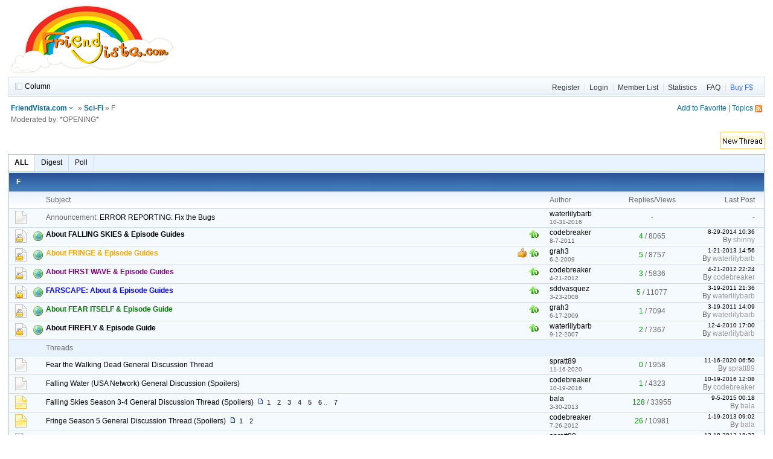

--- FILE ---
content_type: text/html; charset=UTF-8
request_url: http://friendvista.com/forum/forumdisplay.php?fid=102
body_size: 6378
content:
<!DOCTYPE html PUBLIC "-//W3C//DTD XHTML 1.0 Transitional//EN" "http://www.w3.org/TR/xhtml1/DTD/xhtml1-transitional.dtd">
<html xmlns="http://www.w3.org/1999/xhtml">
<head>
<meta http-equiv="Content-Type" content="text/html; charset=utf-8" />
<title>F - Sci-Fi -  FriendVista.com TV Shows Forums - Powered by Discuz!</title>
<meta name="keywords" content="FTV Shows Forums, TV Shows Fans Community" />
<meta name="description" content="F FriendVista.com TV Shows Fans Community - Discuz! Board" />
<meta name="generator" content="Discuz! 6.0.0" />
<meta name="author" content="Discuz! Team and Comsenz UI Team" />
<meta name="copyright" content="2001-2007 Comsenz Inc." />
<meta name="MSSmartTagsPreventParsing" content="True" />
<meta http-equiv="MSThemeCompatible" content="Yes" />
<link rel="archives" title="FriendVista.com" href="http://friendvista.com/forum/archiver/" />
<link rel="alternate" type="application/rss+xml" title="FriendVista.com - F - Sci-Fi" href="http://friendvista.com/forum/rss.php?fid=102&amp;auth=0" />
	<link rel="stylesheet" type="text/css" href="forumdata/cache/style_1.css" />
	<link rel="stylesheet" type="text/css" href="forumdata/cache/style_1_append.css" />
<script type="text/javascript">var IMGDIR = 'images/default';var attackevasive = '0';var gid = 0;gid = parseInt('3');var fid = parseInt('102');var tid = parseInt('0');</script>
<script src="include/javascript/common.js" type="text/javascript"></script>
<script src="include/javascript/menu.js" type="text/javascript"></script>
<script src="include/javascript/ajax.js" type="text/javascript"></script>
</head>

<body onkeydown="if(event.keyCode==27) return false;">

	<div id="append_parent"></div><div id="ajaxwaitid"></div>
	<div class="wrap">
		<div id="header">
			<h2><a href="index.php" title="FriendVista.com"><img src="images/default/logo.gif" alt="FriendVista.com" border="0" /></a></h2>
			<div id="ad_headerbanner"></div>
		</div>
		<div id="menu">
					<span class="frameswitch">
			<script type="text/javascript">
			if(top == self) {
							document.write('<a href="frame.php?frameon=yes" target="_top" class="frameon">Column<\/a>');
			} else {
				document.write('<a href="frame.php?frameon=no" target="_top" class="frameoff">Flat Mode<\/a>');
			}
			</script>
			</span>
		
			<ul>
							<li><a href="register.php" class="notabs">Register</a></li>
				<li><a href="logging.php?action=login">Login</a></li>
			
			<li><a href="member.php?action=list">Member List</a></li>																		<li><a href="stats.php">Statistics</a></li>							<li><a href="faq.php">FAQ</a></li>
                               <li><a href="/pay/member/buy.php?action=forum&amp;uid=0&amp;uname="><font color="#3366FF">Buy F$</font></a></li>
			</ul>
		</div><div id="foruminfo">
	<div id="headsearch">
				<p>
								<a href="my.php?item=favorites&amp;fid=102" id="ajax_favorite" onclick="ajaxmenu(event, this.id)">Add to Favorite</a> |
		<a href="my.php?item=threads&amp;srchfid=102">Topics</a>
			<a href="rss.php?fid=102&amp;auth=0" target="_blank"><img src="images/common/xml.gif" border="0" class="absmiddle" alt="Subscribe RSS feeds of all forums" /></a>	</p>
	</div>
	<div id="nav">
		<p><a id="forumlist" href="index.php" class="dropmenu" onmouseover="showMenu(this.id)">FriendVista.com</a> &raquo; <a href="forumdisplay.php?fid=23">Sci-Fi</a> &raquo; F</p>
		<p>Moderated by: *OPENING*</p>
	</div>
</div>


<div id="ad_text"></div>


<div class="pages_btns">
				<span class="postbtn" id="newspecial" onmouseover="$('newspecial').id = 'newspecialtmp';this.id = 'newspecial';showMenu(this.id)"><a href="post.php?action=newthread&amp;fid=102&amp;extra=page%3D1" title="Thread"><img src="images/default/newtopic.gif" alt="Thread" /></a></span>
	</div>

	<ul class="popupmenu_popup newspecialmenu" id="newspecial_menu" style="display: none">
		<li><a href="post.php?action=newthread&amp;fid=102&amp;extra=page%3D1">Thread</a></li>		<li class="poll"><a href="post.php?action=newthread&amp;fid=102&amp;extra=page%3D1&amp;special=1">Poll</a></li>		<li class="trade"><a href="post.php?action=newthread&amp;fid=102&amp;extra=page%3D1&amp;special=2">Trade</a></li>		<li class="reward"><a href="post.php?action=newthread&amp;fid=102&amp;extra=page%3D1&amp;special=3">Reward</a></li>		<li class="activity"><a href="post.php?action=newthread&amp;fid=102&amp;extra=page%3D1&amp;special=4">Activity</a></li>		<li class="debate"><a href="post.php?action=newthread&amp;fid=102&amp;extra=page%3D1&amp;special=5">Debate</a></li>		<li class="video"><a href="post.php?action=newthread&amp;fid=102&amp;extra=page%3D1&amp;special=6">Video</a></li>			</ul>

<div id="headfilter">
	<ul class="tabs">
		<li  class="current" ><a href="forumdisplay.php?fid=102">ALL</a></li>
		<li ><a href="forumdisplay.php?fid=102&amp;filter=digest">Digest</a></li>
		<li ><a href="forumdisplay.php?fid=102&amp;filter=poll">Poll</a></li>											</ul>
</div>


<div class="mainbox threadlist">
		<h1>
		<a href="forumdisplay.php?fid=102" class="bold">F</a>
	</h1>
	<form method="post" name="moderate" action="topicadmin.php?action=moderate&amp;fid=102">
		<input type="hidden" name="formhash" value="078aef9d" />
		<table summary="forum_102"  cellspacing="0" cellpadding="0">
			<thead class="category">
				<tr>
					<td class="folder">&nbsp;</td>
					<td class="icon">&nbsp;</td>
					<th>Subject</th>
					<td class="author">Author</td>
					<td class="nums">Replies/Views</td>
					<td class="lastpost">Last Post</td>
				</tr>
			</thead>

						<tbody>
				<tr>
					<td class="folder"><img src="images/default/folder_common.gif" alt="announcement" /></td>
					<td class="icon">&nbsp;</td>
					<th>Announcement: <a href="http://friendvista.com/forum/viewthread.php?tid=20091&extra=page%3D1" target="_blank">ERROR REPORTING: Fix the Bugs</a></th>
					<td class="author">
						<cite><a href="space.php?action=viewpro&amp;uid=339">waterlilybarb</a></cite>
						<em>10-31-2016</em>
					</td>
					<td class="nums">-</td>
					<td class="lastpost">-</td>
				</tr>
			</tbody>
					<tbody id="stickthread_13348" >
			<tr>
				<td class="folder"><a href="viewthread.php?tid=13348&amp;extra=page%3D1" title="New Window" target="_blank"><img src="images/default/folder_lock.gif" /></a></td>
				<td class="icon">
									<img src="images/icons/icon5.gif" alt="Icon23" class="icon" />								</td>
				<th class="lock" >
					<label>
																<img src="images/default/pin_1.gif" alt=" Sticky I" />
															&nbsp;</label>
																									<span id="thread_13348"><a href="viewthread.php?tid=13348&amp;extra=page%3D1" style="font-weight: bold;">About FALLING SKIES &amp; Episode Guides</a></span>
																													</th>
				<td class="author">
					<cite>
											<a href="space.php?action=viewpro&amp;uid=53695">codebreaker</a>
										</cite>
					<em>8-7-2011</em>
				</td>
				<td class="nums"><strong>4</strong> / <em>8065</em></td>
				<td class="lastpost">
					<em><a href="redirect.php?tid=13348&amp;goto=lastpost#lastpost">8-29-2014 10:36</a></em>
					<cite>By <a href="space.php?action=viewpro&amp;username=shinny">shinny</a></cite>
				</td>
			</tr>
		</tbody>		<tbody id="stickthread_10049" >
			<tr>
				<td class="folder"><a href="viewthread.php?tid=10049&amp;extra=page%3D1" title="New Window" target="_blank"><img src="images/default/folder_lock.gif" /></a></td>
				<td class="icon">
									<img src="images/icons/icon5.gif" alt="Icon23" class="icon" />								</td>
				<th class="lock" >
					<label>
											<img src="images/default/agree.gif" alt="" />
																<img src="images/default/pin_1.gif" alt=" Sticky I" />
															&nbsp;</label>
																									<span id="thread_10049"><a href="viewthread.php?tid=10049&amp;extra=page%3D1" style="font-weight: bold;color: orange">About FRINGE &amp; Episode Guides</a></span>
																													</th>
				<td class="author">
					<cite>
											<a href="space.php?action=viewpro&amp;uid=88640">grah3</a>
										</cite>
					<em>6-2-2009</em>
				</td>
				<td class="nums"><strong>5</strong> / <em>8757</em></td>
				<td class="lastpost">
					<em><a href="redirect.php?tid=10049&amp;goto=lastpost#lastpost">1-21-2013 14:56</a></em>
					<cite>By <a href="space.php?action=viewpro&amp;username=waterlilybarb">waterlilybarb</a></cite>
				</td>
			</tr>
		</tbody>		<tbody id="stickthread_14261" >
			<tr>
				<td class="folder"><a href="viewthread.php?tid=14261&amp;extra=page%3D1" title="New Window" target="_blank"><img src="images/default/folder_lock.gif" /></a></td>
				<td class="icon">
									<img src="images/icons/icon5.gif" alt="Icon23" class="icon" />								</td>
				<th class="lock" >
					<label>
																<img src="images/default/pin_1.gif" alt=" Sticky I" />
															&nbsp;</label>
																									<span id="thread_14261"><a href="viewthread.php?tid=14261&amp;extra=page%3D1" style="font-weight: bold;color: purple">About FIRST WAVE &amp; Episode Guides</a></span>
																													</th>
				<td class="author">
					<cite>
											<a href="space.php?action=viewpro&amp;uid=53695">codebreaker</a>
										</cite>
					<em>4-21-2012</em>
				</td>
				<td class="nums"><strong>3</strong> / <em>5836</em></td>
				<td class="lastpost">
					<em><a href="redirect.php?tid=14261&amp;goto=lastpost#lastpost">4-21-2012 22:24</a></em>
					<cite>By <a href="space.php?action=viewpro&amp;username=codebreaker">codebreaker</a></cite>
				</td>
			</tr>
		</tbody>		<tbody id="stickthread_5565" >
			<tr>
				<td class="folder"><a href="viewthread.php?tid=5565&amp;extra=page%3D1" title="New Window" target="_blank"><img src="images/default/folder_lock.gif" /></a></td>
				<td class="icon">
									<img src="images/icons/icon5.gif" alt="Icon23" class="icon" />								</td>
				<th class="lock" >
					<label>
																<img src="images/default/pin_1.gif" alt=" Sticky I" />
															&nbsp;</label>
																									<span id="thread_5565"><a href="viewthread.php?tid=5565&amp;extra=page%3D1" style="font-weight: bold;color: blue">FARSCAPE: About &amp; Episode Guides</a></span>
																													</th>
				<td class="author">
					<cite>
											<a href="space.php?action=viewpro&amp;uid=38946">sddvasquez</a>
										</cite>
					<em>3-23-2008</em>
				</td>
				<td class="nums"><strong>5</strong> / <em>11077</em></td>
				<td class="lastpost">
					<em><a href="redirect.php?tid=5565&amp;goto=lastpost#lastpost">3-19-2011 21:36</a></em>
					<cite>By <a href="space.php?action=viewpro&amp;username=waterlilybarb">waterlilybarb</a></cite>
				</td>
			</tr>
		</tbody>		<tbody id="stickthread_10138" >
			<tr>
				<td class="folder"><a href="viewthread.php?tid=10138&amp;extra=page%3D1" title="New Window" target="_blank"><img src="images/default/folder_lock.gif" /></a></td>
				<td class="icon">
									<img src="images/icons/icon5.gif" alt="Icon23" class="icon" />								</td>
				<th class="lock" >
					<label>
																<img src="images/default/pin_1.gif" alt=" Sticky I" />
															&nbsp;</label>
																									<span id="thread_10138"><a href="viewthread.php?tid=10138&amp;extra=page%3D1" style="font-weight: bold;color: green">About FEAR ITSELF &amp; Episode Guide</a></span>
																													</th>
				<td class="author">
					<cite>
											<a href="space.php?action=viewpro&amp;uid=88640">grah3</a>
										</cite>
					<em>6-17-2009</em>
				</td>
				<td class="nums"><strong>1</strong> / <em>7094</em></td>
				<td class="lastpost">
					<em><a href="redirect.php?tid=10138&amp;goto=lastpost#lastpost">3-19-2011 14:09</a></em>
					<cite>By <a href="space.php?action=viewpro&amp;username=waterlilybarb">waterlilybarb</a></cite>
				</td>
			</tr>
		</tbody>		<tbody id="stickthread_2780" >
			<tr>
				<td class="folder"><a href="viewthread.php?tid=2780&amp;extra=page%3D1" title="New Window" target="_blank"><img src="images/default/folder_lock.gif" /></a></td>
				<td class="icon">
									<img src="images/icons/icon5.gif" alt="Icon23" class="icon" />								</td>
				<th class="lock" >
					<label>
																<img src="images/default/pin_1.gif" alt=" Sticky I" />
															&nbsp;</label>
																									<span id="thread_2780"><a href="viewthread.php?tid=2780&amp;extra=page%3D1" style="font-weight: bold;">About FIREFLY &amp; Episode Guide</a></span>
																													</th>
				<td class="author">
					<cite>
											<a href="space.php?action=viewpro&amp;uid=339">waterlilybarb</a>
										</cite>
					<em>9-12-2007</em>
				</td>
				<td class="nums"><strong>2</strong> / <em>7367</em></td>
				<td class="lastpost">
					<em><a href="redirect.php?tid=2780&amp;goto=lastpost#lastpost">12-4-2010 17:00</a></em>
					<cite>By <a href="space.php?action=viewpro&amp;username=waterlilybarb">waterlilybarb</a></cite>
				</td>
			</tr>
		</tbody>		</table>
		<table summary="forum_102" id="forum_102" cellspacing="0" cellpadding="0">
		<thead class="separation">
			<tr><td>&nbsp;</td><td>&nbsp;</td><td colspan="4">Threads</td></tr>
		</thead>
				<tbody id="normalthread_31841" >
			<tr>
				<td class="folder"><a href="viewthread.php?tid=31841&amp;extra=page%3D1" title="New Window" target="_blank"><img src="images/default/folder_common.gif" /></a></td>
				<td class="icon">
									&nbsp;								</td>
				<th class="common" >
					<label>
																				&nbsp;</label>
																									<span id="thread_31841"><a href="viewthread.php?tid=31841&amp;extra=page%3D1">Fear the Walking Dead General Discussion Thread</a></span>
																													</th>
				<td class="author">
					<cite>
											<a href="space.php?action=viewpro&amp;uid=163761">spratt89</a>
										</cite>
					<em>11-16-2020</em>
				</td>
				<td class="nums"><strong>0</strong> / <em>1958</em></td>
				<td class="lastpost">
					<em><a href="redirect.php?tid=31841&amp;goto=lastpost#lastpost">11-16-2020 06:50</a></em>
					<cite>By <a href="space.php?action=viewpro&amp;username=spratt89">spratt89</a></cite>
				</td>
			</tr>
		</tbody>		<tbody id="normalthread_20005" >
			<tr>
				<td class="folder"><a href="viewthread.php?tid=20005&amp;extra=page%3D1" title="New Window" target="_blank"><img src="images/default/folder_common.gif" /></a></td>
				<td class="icon">
									&nbsp;								</td>
				<th class="common" >
					<label>
																				&nbsp;</label>
																									<span id="thread_20005"><a href="viewthread.php?tid=20005&amp;extra=page%3D1">Falling Water (USA Network) General Discussion (Spoilers)</a></span>
																													</th>
				<td class="author">
					<cite>
											<a href="space.php?action=viewpro&amp;uid=53695">codebreaker</a>
										</cite>
					<em>10-19-2016</em>
				</td>
				<td class="nums"><strong>1</strong> / <em>4323</em></td>
				<td class="lastpost">
					<em><a href="redirect.php?tid=20005&amp;goto=lastpost#lastpost">10-19-2016 12:08</a></em>
					<cite>By <a href="space.php?action=viewpro&amp;username=codebreaker">codebreaker</a></cite>
				</td>
			</tr>
		</tbody>		<tbody id="normalthread_15347" >
			<tr>
				<td class="folder"><a href="viewthread.php?tid=15347&amp;extra=page%3D1" title="New Window" target="_blank"><img src="images/default/folder_hot.gif" /></a></td>
				<td class="icon">
									&nbsp;								</td>
				<th class="hot" >
					<label>
																				&nbsp;</label>
																									<span id="thread_15347"><a href="viewthread.php?tid=15347&amp;extra=page%3D1">Falling Skies Season 3-4 General Discussion Thread (Spoilers)</a></span>
																										<span class="threadpages"> &nbsp; <a href="viewthread.php?tid=15347&amp;extra=page%3D1&amp;page=1">1</a> <a href="viewthread.php?tid=15347&amp;extra=page%3D1&amp;page=2">2</a> <a href="viewthread.php?tid=15347&amp;extra=page%3D1&amp;page=3">3</a> <a href="viewthread.php?tid=15347&amp;extra=page%3D1&amp;page=4">4</a> <a href="viewthread.php?tid=15347&amp;extra=page%3D1&amp;page=5">5</a> <a href="viewthread.php?tid=15347&amp;extra=page%3D1&amp;page=6">6</a>  .. <a href="viewthread.php?tid=15347&amp;extra=page%3D1&amp;page=7">7</a> </span>
														</th>
				<td class="author">
					<cite>
											<a href="space.php?action=viewpro&amp;uid=12844">bala</a>
										</cite>
					<em>3-30-2013</em>
				</td>
				<td class="nums"><strong>128</strong> / <em>33955</em></td>
				<td class="lastpost">
					<em><a href="redirect.php?tid=15347&amp;goto=lastpost#lastpost">9-5-2015 00:18</a></em>
					<cite>By <a href="space.php?action=viewpro&amp;username=bala">bala</a></cite>
				</td>
			</tr>
		</tbody>		<tbody id="normalthread_14567" >
			<tr>
				<td class="folder"><a href="viewthread.php?tid=14567&amp;extra=page%3D1" title="New Window" target="_blank"><img src="images/default/folder_hot.gif" /></a></td>
				<td class="icon">
									&nbsp;								</td>
				<th class="hot" >
					<label>
																				&nbsp;</label>
																									<span id="thread_14567"><a href="viewthread.php?tid=14567&amp;extra=page%3D1">Fringe Season 5 General Discussion Thread (Spoilers)</a></span>
																										<span class="threadpages"> &nbsp; <a href="viewthread.php?tid=14567&amp;extra=page%3D1&amp;page=1">1</a> <a href="viewthread.php?tid=14567&amp;extra=page%3D1&amp;page=2">2</a> </span>
														</th>
				<td class="author">
					<cite>
											<a href="space.php?action=viewpro&amp;uid=53695">codebreaker</a>
										</cite>
					<em>7-26-2012</em>
				</td>
				<td class="nums"><strong>26</strong> / <em>10981</em></td>
				<td class="lastpost">
					<em><a href="redirect.php?tid=14567&amp;goto=lastpost#lastpost">1-19-2013 09:02</a></em>
					<cite>By <a href="space.php?action=viewpro&amp;username=bala">bala</a></cite>
				</td>
			</tr>
		</tbody>		<tbody id="normalthread_12523" >
			<tr>
				<td class="folder"><a href="viewthread.php?tid=12523&amp;extra=page%3D1" title="New Window" target="_blank"><img src="images/default/folder_common.gif" /></a></td>
				<td class="icon">
									&nbsp;								</td>
				<th class="common" >
					<label>
																				&nbsp;</label>
																									<span id="thread_12523"><a href="viewthread.php?tid=12523&amp;extra=page%3D1">Firefly Season 1 General Discussion Thread (Spoilers)</a></span>
																													</th>
				<td class="author">
					<cite>
											<a href="space.php?action=viewpro&amp;uid=163761">spratt89</a>
										</cite>
					<em>12-4-2010</em>
				</td>
				<td class="nums"><strong>8</strong> / <em>8098</em></td>
				<td class="lastpost">
					<em><a href="redirect.php?tid=12523&amp;goto=lastpost#lastpost">12-18-2012 18:23</a></em>
					<cite>By <a href="space.php?action=viewpro&amp;username=codebreaker">codebreaker</a></cite>
				</td>
			</tr>
		</tbody>		<tbody id="normalthread_13081" >
			<tr>
				<td class="folder"><a href="viewthread.php?tid=13081&amp;extra=page%3D1" title="New Window" target="_blank"><img src="images/default/folder_hot.gif" /></a></td>
				<td class="icon">
									&nbsp;								</td>
				<th class="hot" >
					<label>
																				&nbsp;</label>
																									<span id="thread_13081"><a href="viewthread.php?tid=13081&amp;extra=page%3D1">Falling Skies Season 1-2 General Discussion Thread (Spoilers)</a></span>
																										<span class="threadpages"> &nbsp; <a href="viewthread.php?tid=13081&amp;extra=page%3D1&amp;page=1">1</a> <a href="viewthread.php?tid=13081&amp;extra=page%3D1&amp;page=2">2</a> <a href="viewthread.php?tid=13081&amp;extra=page%3D1&amp;page=3">3</a> <a href="viewthread.php?tid=13081&amp;extra=page%3D1&amp;page=4">4</a> <a href="viewthread.php?tid=13081&amp;extra=page%3D1&amp;page=5">5</a> </span>
														</th>
				<td class="author">
					<cite>
											<a href="space.php?action=viewpro&amp;uid=53695">codebreaker</a>
										</cite>
					<em>5-28-2011</em>
				</td>
				<td class="nums"><strong>96</strong> / <em>32929</em></td>
				<td class="lastpost">
					<em><a href="redirect.php?tid=13081&amp;goto=lastpost#lastpost">7-28-2012 10:08</a></em>
					<cite>By <a href="space.php?action=viewpro&amp;username=sanggye">sanggye</a></cite>
				</td>
			</tr>
		</tbody>		<tbody id="normalthread_6773" >
			<tr>
				<td class="folder"><a href="viewthread.php?tid=6773&amp;extra=page%3D1" title="New Window" target="_blank"><img src="images/default/folder_hot.gif" /></a></td>
				<td class="icon">
									&nbsp;								</td>
				<th class="hot" >
					<label>
																				&nbsp;</label>
																									<span id="thread_6773"><a href="viewthread.php?tid=6773&amp;extra=page%3D1">Fear Itself  Season 1 General Discussion Thread (Spoilers)</a></span>
																										<span class="threadpages"> &nbsp; <a href="viewthread.php?tid=6773&amp;extra=page%3D1&amp;page=1">1</a> <a href="viewthread.php?tid=6773&amp;extra=page%3D1&amp;page=2">2</a> <a href="viewthread.php?tid=6773&amp;extra=page%3D1&amp;page=3">3</a> </span>
														</th>
				<td class="author">
					<cite>
											<a href="space.php?action=viewpro&amp;uid=97528">gyki98</a>
										</cite>
					<em>6-10-2008</em>
				</td>
				<td class="nums"><strong>41</strong> / <em>19097</em></td>
				<td class="lastpost">
					<em><a href="redirect.php?tid=6773&amp;goto=lastpost#lastpost">7-25-2012 09:43</a></em>
					<cite>By <a href="space.php?action=viewpro&amp;username=codebreaker">codebreaker</a></cite>
				</td>
			</tr>
		</tbody>		<tbody id="normalthread_13393" >
			<tr>
				<td class="folder"><a href="viewthread.php?tid=13393&amp;extra=page%3D1" title="New Window" target="_blank"><img src="images/default/folder_hot.gif" /></a></td>
				<td class="icon">
									&nbsp;								</td>
				<th class="hot" >
					<label>
																				&nbsp;</label>
																									<span id="thread_13393"><a href="viewthread.php?tid=13393&amp;extra=page%3D1">Fringe Season 4 General Discussion Thread (Spoilers)</a></span>
																										<span class="threadpages"> &nbsp; <a href="viewthread.php?tid=13393&amp;extra=page%3D1&amp;page=1">1</a> <a href="viewthread.php?tid=13393&amp;extra=page%3D1&amp;page=2">2</a> <a href="viewthread.php?tid=13393&amp;extra=page%3D1&amp;page=3">3</a> <a href="viewthread.php?tid=13393&amp;extra=page%3D1&amp;page=4">4</a> <a href="viewthread.php?tid=13393&amp;extra=page%3D1&amp;page=5">5</a> </span>
														</th>
				<td class="author">
					<cite>
											<a href="space.php?action=viewpro&amp;uid=53695">codebreaker</a>
										</cite>
					<em>8-10-2011</em>
				</td>
				<td class="nums"><strong>95</strong> / <em>31627</em></td>
				<td class="lastpost">
					<em><a href="redirect.php?tid=13393&amp;goto=lastpost#lastpost">5-17-2012 02:54</a></em>
					<cite>By <a href="space.php?action=viewpro&amp;username=codebreaker">codebreaker</a></cite>
				</td>
			</tr>
		</tbody>		<tbody id="normalthread_5065" >
			<tr>
				<td class="folder"><a href="viewthread.php?tid=5065&amp;extra=page%3D1" title="New Window" target="_blank"><img src="images/default/folder_common.gif" /></a></td>
				<td class="icon">
									&nbsp;								</td>
				<th class="common" >
					<label>
																				&nbsp;</label>
																									<span id="thread_5065"><a href="viewthread.php?tid=5065&amp;extra=page%3D1">Farscape Season 1-5 General Discussion Thread (Spoilers)</a></span>
																													</th>
				<td class="author">
					<cite>
											<a href="space.php?action=viewpro&amp;uid=4821">nye87</a>
										</cite>
					<em>2-22-2008</em>
				</td>
				<td class="nums"><strong>14</strong> / <em>11976</em></td>
				<td class="lastpost">
					<em><a href="redirect.php?tid=5065&amp;goto=lastpost#lastpost">3-27-2012 17:27</a></em>
					<cite>By <a href="space.php?action=viewpro&amp;username=waterlilybarb">waterlilybarb</a></cite>
				</td>
			</tr>
		</tbody>		<tbody id="normalthread_14182" >
			<tr>
				<td class="folder"><a href="viewthread.php?tid=14182&amp;extra=page%3D1" title="New Window" target="_blank"><img src="images/default/folder_common.gif" /></a></td>
				<td class="icon">
									&nbsp;								</td>
				<th class="common" >
					<label>
																				&nbsp;</label>
																									<span id="thread_14182"><a href="viewthread.php?tid=14182&amp;extra=page%3D1">First Wave Season 1-3 General Discussion Thread (Spoilers)</a></span>
																													</th>
				<td class="author">
					<cite>
											<a href="space.php?action=viewpro&amp;uid=53695">codebreaker</a>
										</cite>
					<em>3-22-2012</em>
				</td>
				<td class="nums"><strong>3</strong> / <em>6013</em></td>
				<td class="lastpost">
					<em><a href="redirect.php?tid=14182&amp;goto=lastpost#lastpost">3-22-2012 01:32</a></em>
					<cite>By <a href="space.php?action=viewpro&amp;username=bala">bala</a></cite>
				</td>
			</tr>
		</tbody>		<tbody id="normalthread_12160" >
			<tr>
				<td class="folder"><a href="viewthread.php?tid=12160&amp;extra=page%3D1" title="New Window" target="_blank"><img src="images/default/folder_hot.gif" /></a></td>
				<td class="icon">
									&nbsp;								</td>
				<th class="hot" >
					<label>
																				&nbsp;</label>
																									<span id="thread_12160"><a href="viewthread.php?tid=12160&amp;extra=page%3D1">Fringe Season 3 General Discussion Thread (Spoilers)</a></span>
																										<span class="threadpages"> &nbsp; <a href="viewthread.php?tid=12160&amp;extra=page%3D1&amp;page=1">1</a> <a href="viewthread.php?tid=12160&amp;extra=page%3D1&amp;page=2">2</a> <a href="viewthread.php?tid=12160&amp;extra=page%3D1&amp;page=3">3</a> <a href="viewthread.php?tid=12160&amp;extra=page%3D1&amp;page=4">4</a> <a href="viewthread.php?tid=12160&amp;extra=page%3D1&amp;page=5">5</a> <a href="viewthread.php?tid=12160&amp;extra=page%3D1&amp;page=6">6</a>  .. <a href="viewthread.php?tid=12160&amp;extra=page%3D1&amp;page=7">7</a> </span>
														</th>
				<td class="author">
					<cite>
											<a href="space.php?action=viewpro&amp;uid=163761">spratt89</a>
										</cite>
					<em>9-18-2010</em>
				</td>
				<td class="nums"><strong>128</strong> / <em>43246</em></td>
				<td class="lastpost">
					<em><a href="redirect.php?tid=12160&amp;goto=lastpost#lastpost">11-12-2011 13:10</a></em>
					<cite>By <a href="space.php?action=viewpro&amp;username=bala">bala</a></cite>
				</td>
			</tr>
		</tbody>		<tbody id="normalthread_10729" >
			<tr>
				<td class="folder"><a href="viewthread.php?tid=10729&amp;extra=page%3D1" title="New Window" target="_blank"><img src="images/default/folder_hot.gif" /></a></td>
				<td class="icon">
									&nbsp;								</td>
				<th class="hot" >
					<label>
																				&nbsp;</label>
																									<span id="thread_10729"><a href="viewthread.php?tid=10729&amp;extra=page%3D1">Fringe Season 2 General Discussion Thread (Spoilers)</a></span>
																										<span class="threadpages"> &nbsp; <a href="viewthread.php?tid=10729&amp;extra=page%3D1&amp;page=1">1</a> <a href="viewthread.php?tid=10729&amp;extra=page%3D1&amp;page=2">2</a> <a href="viewthread.php?tid=10729&amp;extra=page%3D1&amp;page=3">3</a> <a href="viewthread.php?tid=10729&amp;extra=page%3D1&amp;page=4">4</a> <a href="viewthread.php?tid=10729&amp;extra=page%3D1&amp;page=5">5</a> </span>
														</th>
				<td class="author">
					<cite>
											<a href="space.php?action=viewpro&amp;uid=163761">spratt89</a>
										</cite>
					<em>8-20-2009</em>
				</td>
				<td class="nums"><strong>90</strong> / <em>35343</em></td>
				<td class="lastpost">
					<em><a href="redirect.php?tid=10729&amp;goto=lastpost#lastpost">5-22-2010 08:07</a></em>
					<cite>By <a href="space.php?action=viewpro&amp;username=bala">bala</a></cite>
				</td>
			</tr>
		</tbody>		<tbody id="normalthread_7866" >
			<tr>
				<td class="folder"><a href="viewthread.php?tid=7866&amp;extra=page%3D1" title="New Window" target="_blank"><img src="images/default/folder_hot.gif" /></a></td>
				<td class="icon">
									&nbsp;								</td>
				<th class="hot" >
					<label>
																				&nbsp;</label>
																									<span id="thread_7866"><a href="viewthread.php?tid=7866&amp;extra=page%3D1">Fringe Season 1 General Discussion Thread (Spoilers)</a></span>
																										<span class="threadpages"> &nbsp; <a href="viewthread.php?tid=7866&amp;extra=page%3D1&amp;page=1">1</a> <a href="viewthread.php?tid=7866&amp;extra=page%3D1&amp;page=2">2</a> <a href="viewthread.php?tid=7866&amp;extra=page%3D1&amp;page=3">3</a> <a href="viewthread.php?tid=7866&amp;extra=page%3D1&amp;page=4">4</a> <a href="viewthread.php?tid=7866&amp;extra=page%3D1&amp;page=5">5</a> <a href="viewthread.php?tid=7866&amp;extra=page%3D1&amp;page=6">6</a>  .. <a href="viewthread.php?tid=7866&amp;extra=page%3D1&amp;page=7">7</a> </span>
														</th>
				<td class="author">
					<cite>
											<a href="space.php?action=viewpro&amp;uid=12836">gabsimom</a>
										</cite>
					<em>9-10-2008</em>
				</td>
				<td class="nums"><strong>124</strong> / <em>42873</em></td>
				<td class="lastpost">
					<em><a href="redirect.php?tid=7866&amp;goto=lastpost#lastpost">1-28-2010 14:29</a></em>
					<cite>By <a href="space.php?action=viewpro&amp;username=spratt89">spratt89</a></cite>
				</td>
			</tr>
		</tbody></table>

</form>
</div>

<div class="pages_btns">
				<span class="postbtn" id="newspecialtmp" onmouseover="$('newspecial').id = 'newspecialtmp';this.id = 'newspecial';showMenu(this.id)"><a href="post.php?action=newthread&amp;fid=102&amp;extra=page%3D1" title="Thread"><img src="images/default/newtopic.gif" alt="Thread" /></a></span>
	</div>

	<div class="box">
			<span class="headactions"><a href="forumdisplay.php?fid=102&amp;page=1&amp;showoldetails=yes#online" class="nobdr"><img src="images/default/collapsed_yes.gif" alt="" /></a></span>
		<h4>Members Visiting this Forum</h4>
	</div>

<div id="footfilter" class="box">
	<form method="get" action="forumdisplay.php">
		<input type="hidden" name="fid" value="102" />
					Show <select name="filter">
				<option value="0" >from the beginning</option>
				<option value="86400" >from last day</option>
				<option value="172800" >from last 2 days</option>
				<option value="604800" >from last 7 days</option>
				<option value="2592000" >from last 30 days</option>
				<option value="7948800" >from last 90 days</option>
				<option value="15897600" >from last half year</option>
				<option value="31536000" >from last year</option>
			</select>
				Sorted by
		<select name="orderby">
			<option value="lastpost" selected="selected">last post time</option>
			<option value="dateline" >start time</option>
			<option value="replies" >number of replies</option>
			<option value="views" >number of views</option>
		</select>
		<select name="ascdesc">
			<option value="DESC" selected="selected">in descent order</option>
			<option value="ASC" >in ascend order</option>
		</select>
		&nbsp;<button type="submit">Submit</button>
	</form>
</div>


<div class="legend">
	<label><img src="images/default/folder_new.gif" alt="New posts" />New posts</label>
	<label><img src="images/default/folder_common.gif" alt="No new posts" />No new posts</label>
	<label><img src="images/default/folder_hot.gif" alt="Hot Topics" />Hot Topics</label>
	<label><img src="images/default/folder_lock.gif" alt="Closed threads" />Closed threads</label>
</div>

	<div class="popupmenu_popup" id="forumlist_menu" style="display: none">
		<dl><dt><a href="index.php?gid=1">General Discussion</a></dt><dd><ul><li><a href="forumdisplay.php?fid=119">Newcomer Guidance Board</a></li><li><a href="forumdisplay.php?fid=25">VIPTV Board</a></li><li class="sub"><a href="forumdisplay.php?fid=47">VIP Members Help Center</a></li><li><a href="forumdisplay.php?fid=17">TV-video Board</a></li><li><a href="forumdisplay.php?fid=54">Free Chatting</a></li></ul></dd></dl><dl><dt><a href="index.php?gid=3">TV Shows</a></dt><dd><ul><li><a href="forumdisplay.php?fid=18">Drama</a></li><li class="sub"><a href="forumdisplay.php?fid=546">0-9</a></li><li class="sub"><a href="forumdisplay.php?fid=547">A</a></li><li class="sub"><a href="forumdisplay.php?fid=548">B</a></li><li class="sub"><a href="forumdisplay.php?fid=549">C</a></li><li class="sub"><a href="forumdisplay.php?fid=550">D</a></li><li class="sub"><a href="forumdisplay.php?fid=551">E</a></li><li class="sub"><a href="forumdisplay.php?fid=552">F</a></li><li class="sub"><a href="forumdisplay.php?fid=457">G</a></li><li class="sub"><a href="forumdisplay.php?fid=458">H</a></li><li class="sub"><a href="forumdisplay.php?fid=208">I</a></li><li class="sub"><a href="forumdisplay.php?fid=553">J</a></li><li class="sub"><a href="forumdisplay.php?fid=554">K</a></li><li class="sub"><a href="forumdisplay.php?fid=422">L</a></li><li class="sub"><a href="forumdisplay.php?fid=465">M</a></li><li class="sub"><a href="forumdisplay.php?fid=425">N</a></li><li class="sub"><a href="forumdisplay.php?fid=459">O</a></li><li class="sub"><a href="forumdisplay.php?fid=431">P</a></li><li class="sub"><a href="forumdisplay.php?fid=555">Q</a></li><li class="sub"><a href="forumdisplay.php?fid=456">R</a></li><li class="sub"><a href="forumdisplay.php?fid=284">S</a></li><li class="sub"><a href="forumdisplay.php?fid=140">T</a></li><li class="sub"><a href="forumdisplay.php?fid=556">U</a></li><li class="sub"><a href="forumdisplay.php?fid=366">V</a></li><li class="sub"><a href="forumdisplay.php?fid=312">W</a></li><li class="sub"><a href="forumdisplay.php?fid=557">X</a></li><li class="sub"><a href="forumdisplay.php?fid=558">Z</a></li><li><a href="forumdisplay.php?fid=20">Action Adventure</a></li><li class="sub"><a href="forumdisplay.php?fid=500">0-9</a></li><li class="sub"><a href="forumdisplay.php?fid=501">A</a></li><li class="sub"><a href="forumdisplay.php?fid=586">B</a></li><li class="sub"><a href="forumdisplay.php?fid=502">C</a></li><li class="sub"><a href="forumdisplay.php?fid=503">D</a></li><li class="sub"><a href="forumdisplay.php?fid=504">F</a></li><li class="sub"><a href="forumdisplay.php?fid=505">G</a></li><li class="sub"><a href="forumdisplay.php?fid=506">H</a></li><li class="sub"><a href="forumdisplay.php?fid=507">I</a></li><li class="sub"><a href="forumdisplay.php?fid=508">K</a></li><li class="sub"><a href="forumdisplay.php?fid=509">L</a></li><li class="sub"><a href="forumdisplay.php?fid=510">M</a></li><li class="sub"><a href="forumdisplay.php?fid=511">N</a></li><li class="sub"><a href="forumdisplay.php?fid=512">O</a></li><li class="sub"><a href="forumdisplay.php?fid=513">P</a></li><li class="sub"><a href="forumdisplay.php?fid=514">R</a></li><li class="sub"><a href="forumdisplay.php?fid=515">S</a></li><li class="sub"><a href="forumdisplay.php?fid=516">T</a></li><li class="sub"><a href="forumdisplay.php?fid=517">U</a></li><li class="sub"><a href="forumdisplay.php?fid=518">V</a></li><li class="sub"><a href="forumdisplay.php?fid=519">W</a></li><li class="sub"><a href="forumdisplay.php?fid=520">X</a></li><li class="sub"><a href="forumdisplay.php?fid=521">Z</a></li><li><a href="forumdisplay.php?fid=21"> Comedy</a></li><li class="sub"><a href="forumdisplay.php?fid=522">0-9</a></li><li class="sub"><a href="forumdisplay.php?fid=523">A</a></li><li class="sub"><a href="forumdisplay.php?fid=524">B</a></li><li class="sub"><a href="forumdisplay.php?fid=525">C</a></li><li class="sub"><a href="forumdisplay.php?fid=526">D</a></li><li class="sub"><a href="forumdisplay.php?fid=527">E</a></li><li class="sub"><a href="forumdisplay.php?fid=528">F</a></li><li class="sub"><a href="forumdisplay.php?fid=530">G</a></li><li class="sub"><a href="forumdisplay.php?fid=529">H</a></li><li class="sub"><a href="forumdisplay.php?fid=531">I</a></li><li class="sub"><a href="forumdisplay.php?fid=532">J</a></li><li class="sub"><a href="forumdisplay.php?fid=533">K</a></li><li class="sub"><a href="forumdisplay.php?fid=534">L</a></li><li class="sub"><a href="forumdisplay.php?fid=535">M</a></li><li class="sub"><a href="forumdisplay.php?fid=536">N</a></li><li class="sub"><a href="forumdisplay.php?fid=537">O</a></li><li class="sub"><a href="forumdisplay.php?fid=538">P</a></li><li class="sub"><a href="forumdisplay.php?fid=539">R</a></li><li class="sub"><a href="forumdisplay.php?fid=540">S</a></li><li class="sub"><a href="forumdisplay.php?fid=541">T</a></li><li class="sub"><a href="forumdisplay.php?fid=542">U</a></li><li class="sub"><a href="forumdisplay.php?fid=587">V</a></li><li class="sub"><a href="forumdisplay.php?fid=544">W</a></li><li class="sub"><a href="forumdisplay.php?fid=545">Y</a></li><li><a href="forumdisplay.php?fid=23">Sci-Fi</a></li><li class="sub"><a href="forumdisplay.php?fid=576">0-9</a></li><li class="sub"><a href="forumdisplay.php?fid=164">A</a></li><li class="sub"><a href="forumdisplay.php?fid=185">B</a></li><li class="sub"><a href="forumdisplay.php?fid=133">C</a></li><li class="sub"><a href="forumdisplay.php?fid=176">D</a></li><li class="sub"><a href="forumdisplay.php?fid=51">E</a></li><li class="sub current""><a href="forumdisplay.php?fid=102">F</a></li><li class="sub"><a href="forumdisplay.php?fid=99">G</a></li><li class="sub"><a href="forumdisplay.php?fid=9">H</a></li><li class="sub"><a href="forumdisplay.php?fid=150">I</a></li><li class="sub"><a href="forumdisplay.php?fid=70">J</a></li><li class="sub"><a href="forumdisplay.php?fid=46">K</a></li><li class="sub"><a href="forumdisplay.php?fid=286">M</a></li><li class="sub"><a href="forumdisplay.php?fid=577">N</a></li><li class="sub"><a href="forumdisplay.php?fid=578">O</a></li><li class="sub"><a href="forumdisplay.php?fid=579">P</a></li><li class="sub"><a href="forumdisplay.php?fid=580">R</a></li><li class="sub"><a href="forumdisplay.php?fid=581">S</a></li><li class="sub"><a href="forumdisplay.php?fid=582">T</a></li><li class="sub"><a href="forumdisplay.php?fid=583">U</a></li><li class="sub"><a href="forumdisplay.php?fid=584">W</a></li><li class="sub"><a href="forumdisplay.php?fid=585">X</a></li><li class="sub"><a href="forumdisplay.php?fid=588">Z</a></li><li><a href="forumdisplay.php?fid=229">Reality</a></li><li class="sub"><a href="forumdisplay.php?fid=254">A</a></li><li class="sub"><a href="forumdisplay.php?fid=559">B</a></li><li class="sub"><a href="forumdisplay.php?fid=420">C</a></li><li class="sub"><a href="forumdisplay.php?fid=300">D</a></li><li class="sub"><a href="forumdisplay.php?fid=560">F</a></li><li class="sub"><a href="forumdisplay.php?fid=561">H</a></li><li class="sub"><a href="forumdisplay.php?fid=562">J</a></li><li class="sub"><a href="forumdisplay.php?fid=563">K</a></li><li class="sub"><a href="forumdisplay.php?fid=564">L</a></li><li class="sub"><a href="forumdisplay.php?fid=565">M</a></li><li class="sub"><a href="forumdisplay.php?fid=566">N</a></li><li class="sub"><a href="forumdisplay.php?fid=567">P</a></li><li class="sub"><a href="forumdisplay.php?fid=568">Q</a></li><li class="sub"><a href="forumdisplay.php?fid=569">R</a></li><li class="sub"><a href="forumdisplay.php?fid=570">S</a></li><li class="sub"><a href="forumdisplay.php?fid=571">T</a></li><li class="sub"><a href="forumdisplay.php?fid=572">V</a></li><li class="sub"><a href="forumdisplay.php?fid=573">W</a></li><li class="sub"><a href="forumdisplay.php?fid=574">X</a></li><li class="sub"><a href="forumdisplay.php?fid=575">Y</a></li><li><a href="forumdisplay.php?fid=22">Animation</a></li><li class="sub"><a href="forumdisplay.php?fid=485">A</a></li><li class="sub"><a href="forumdisplay.php?fid=486">B</a></li><li class="sub"><a href="forumdisplay.php?fid=487">C</a></li><li class="sub"><a href="forumdisplay.php?fid=488">F</a></li><li class="sub"><a href="forumdisplay.php?fid=489">G</a></li><li class="sub"><a href="forumdisplay.php?fid=490">H</a></li><li class="sub"><a href="forumdisplay.php?fid=491">J</a></li><li class="sub"><a href="forumdisplay.php?fid=492">L</a></li><li class="sub"><a href="forumdisplay.php?fid=493">M</a></li><li class="sub"><a href="forumdisplay.php?fid=494">N</a></li><li class="sub"><a href="forumdisplay.php?fid=495">R</a></li><li class="sub"><a href="forumdisplay.php?fid=496">S</a></li><li class="sub"><a href="forumdisplay.php?fid=497">T</a></li><li class="sub"><a href="forumdisplay.php?fid=498">U</a></li><li class="sub"><a href="forumdisplay.php?fid=499">X</a></li></ul></dd></dl>	</div>
<script type="text/javascript">
var maxpage = 1;
if(maxpage > 1) {
	document.onkeyup = function(e){
		e = e ? e : window.event;
		var tagname = is_ie ? e.srcElement.tagName : e.target.tagName;
		if(tagname == 'INPUT' || tagname == 'TEXTAREA') return;
		actualCode = e.keyCode ? e.keyCode : e.charCode;
					}
}
</script>
</div>


<div id="ad_footerbanner1"></div><div id="ad_footerbanner2"></div><div id="ad_footerbanner3"></div>

<div id="footer">
	<div class="wrap">
		<div id="footlinks">
			<p>All times are GMT-8, the time now is 1-24-2026 13:15</p>
			<p>
				<a href="member.php?action=clearcookies&amp;formhash=078aef9d">Clear Cookies</a>
				- <a href="mailto:service@friendvista.com">Contact Us</a> - <a href="http://FriendVista.com" target="_blank">FriendVista.com</a>
				 - <a href="archiver/" target="_blank">Archiver</a>								- <span class="scrolltop" onclick="window.scrollTo(0,0);">TOP</span>
							</p>
		</div>

		<a href="http://www.discuz.net" target="_blank" title="Powered by Discuz!"><img src="images/default/discuz_icon.gif" border="0" alt="Discuz!" /></a>
		<p id="copyright">
			Powered by <strong><a href="http://www.discuz.net" target="_blank">Discuz!</a></strong> <em>6.0.0</em>			? 2001-2007 <a href="http://www.comsenz.com" target="_blank">Comsenz Inc.</a>
		</p>	</div>
</div>
<div style="display:none">
<script src='http://s90.cnzz.com/stat.php?id=1029611&web_id=1029611&show=pic' language='JavaScript' charset='gb2312'></script>
</div>
</body>
</html>